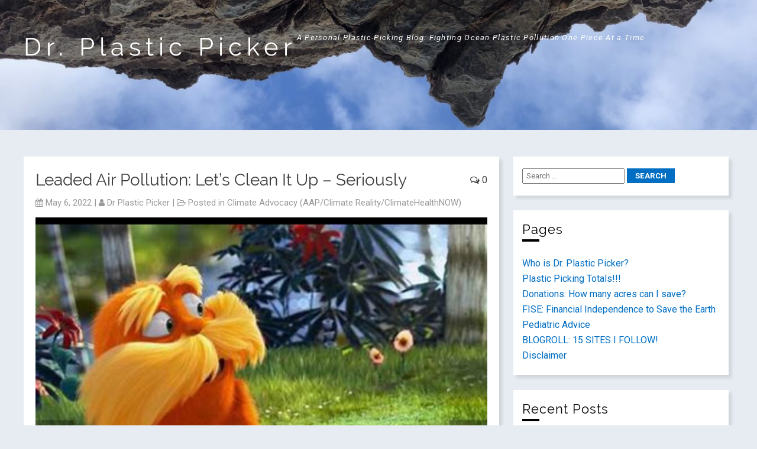

--- FILE ---
content_type: text/html; charset=UTF-8
request_url: https://drplasticpicker.com/leaded-air-pollution-lets-clean-it-up-seriously/
body_size: 19816
content:
<!DOCTYPE html>
<htmllang="en-US">

	
	<head>
		
		<meta charset="UTF-8">
		<meta name="viewport" content="width=device-width">
		
		<title>Leaded Air Pollution: Let&#8217;s Clean It Up &#8211; Seriously &#8211; Dr. Plastic Picker</title>
<meta name='robots' content='max-image-preview:large' />
<link rel='dns-prefetch' href='//fonts.googleapis.com' />
<link rel="alternate" type="application/rss+xml" title="Dr. Plastic Picker &raquo; Feed" href="https://drplasticpicker.com/feed/" />
<link rel="alternate" type="application/rss+xml" title="Dr. Plastic Picker &raquo; Comments Feed" href="https://drplasticpicker.com/comments/feed/" />
<link rel="alternate" type="text/calendar" title="Dr. Plastic Picker &raquo; iCal Feed" href="https://drplasticpicker.com/events/?ical=1" />
<link rel="alternate" type="application/rss+xml" title="Dr. Plastic Picker &raquo; Leaded Air Pollution: Let&#8217;s Clean It Up &#8211; Seriously Comments Feed" href="https://drplasticpicker.com/leaded-air-pollution-lets-clean-it-up-seriously/feed/" />
		<!-- This site uses the Google Analytics by MonsterInsights plugin v9.11.1 - Using Analytics tracking - https://www.monsterinsights.com/ -->
							<script src="//www.googletagmanager.com/gtag/js?id=G-E7TSG5E33N"  data-cfasync="false" data-wpfc-render="false" type="text/javascript" async></script>
			<script data-cfasync="false" data-wpfc-render="false" type="text/javascript">
				var mi_version = '9.11.1';
				var mi_track_user = true;
				var mi_no_track_reason = '';
								var MonsterInsightsDefaultLocations = {"page_location":"https:\/\/drplasticpicker.com\/leaded-air-pollution-lets-clean-it-up-seriously\/"};
								if ( typeof MonsterInsightsPrivacyGuardFilter === 'function' ) {
					var MonsterInsightsLocations = (typeof MonsterInsightsExcludeQuery === 'object') ? MonsterInsightsPrivacyGuardFilter( MonsterInsightsExcludeQuery ) : MonsterInsightsPrivacyGuardFilter( MonsterInsightsDefaultLocations );
				} else {
					var MonsterInsightsLocations = (typeof MonsterInsightsExcludeQuery === 'object') ? MonsterInsightsExcludeQuery : MonsterInsightsDefaultLocations;
				}

								var disableStrs = [
										'ga-disable-G-E7TSG5E33N',
									];

				/* Function to detect opted out users */
				function __gtagTrackerIsOptedOut() {
					for (var index = 0; index < disableStrs.length; index++) {
						if (document.cookie.indexOf(disableStrs[index] + '=true') > -1) {
							return true;
						}
					}

					return false;
				}

				/* Disable tracking if the opt-out cookie exists. */
				if (__gtagTrackerIsOptedOut()) {
					for (var index = 0; index < disableStrs.length; index++) {
						window[disableStrs[index]] = true;
					}
				}

				/* Opt-out function */
				function __gtagTrackerOptout() {
					for (var index = 0; index < disableStrs.length; index++) {
						document.cookie = disableStrs[index] + '=true; expires=Thu, 31 Dec 2099 23:59:59 UTC; path=/';
						window[disableStrs[index]] = true;
					}
				}

				if ('undefined' === typeof gaOptout) {
					function gaOptout() {
						__gtagTrackerOptout();
					}
				}
								window.dataLayer = window.dataLayer || [];

				window.MonsterInsightsDualTracker = {
					helpers: {},
					trackers: {},
				};
				if (mi_track_user) {
					function __gtagDataLayer() {
						dataLayer.push(arguments);
					}

					function __gtagTracker(type, name, parameters) {
						if (!parameters) {
							parameters = {};
						}

						if (parameters.send_to) {
							__gtagDataLayer.apply(null, arguments);
							return;
						}

						if (type === 'event') {
														parameters.send_to = monsterinsights_frontend.v4_id;
							var hookName = name;
							if (typeof parameters['event_category'] !== 'undefined') {
								hookName = parameters['event_category'] + ':' + name;
							}

							if (typeof MonsterInsightsDualTracker.trackers[hookName] !== 'undefined') {
								MonsterInsightsDualTracker.trackers[hookName](parameters);
							} else {
								__gtagDataLayer('event', name, parameters);
							}
							
						} else {
							__gtagDataLayer.apply(null, arguments);
						}
					}

					__gtagTracker('js', new Date());
					__gtagTracker('set', {
						'developer_id.dZGIzZG': true,
											});
					if ( MonsterInsightsLocations.page_location ) {
						__gtagTracker('set', MonsterInsightsLocations);
					}
										__gtagTracker('config', 'G-E7TSG5E33N', {"forceSSL":"true","link_attribution":"true"} );
										window.gtag = __gtagTracker;										(function () {
						/* https://developers.google.com/analytics/devguides/collection/analyticsjs/ */
						/* ga and __gaTracker compatibility shim. */
						var noopfn = function () {
							return null;
						};
						var newtracker = function () {
							return new Tracker();
						};
						var Tracker = function () {
							return null;
						};
						var p = Tracker.prototype;
						p.get = noopfn;
						p.set = noopfn;
						p.send = function () {
							var args = Array.prototype.slice.call(arguments);
							args.unshift('send');
							__gaTracker.apply(null, args);
						};
						var __gaTracker = function () {
							var len = arguments.length;
							if (len === 0) {
								return;
							}
							var f = arguments[len - 1];
							if (typeof f !== 'object' || f === null || typeof f.hitCallback !== 'function') {
								if ('send' === arguments[0]) {
									var hitConverted, hitObject = false, action;
									if ('event' === arguments[1]) {
										if ('undefined' !== typeof arguments[3]) {
											hitObject = {
												'eventAction': arguments[3],
												'eventCategory': arguments[2],
												'eventLabel': arguments[4],
												'value': arguments[5] ? arguments[5] : 1,
											}
										}
									}
									if ('pageview' === arguments[1]) {
										if ('undefined' !== typeof arguments[2]) {
											hitObject = {
												'eventAction': 'page_view',
												'page_path': arguments[2],
											}
										}
									}
									if (typeof arguments[2] === 'object') {
										hitObject = arguments[2];
									}
									if (typeof arguments[5] === 'object') {
										Object.assign(hitObject, arguments[5]);
									}
									if ('undefined' !== typeof arguments[1].hitType) {
										hitObject = arguments[1];
										if ('pageview' === hitObject.hitType) {
											hitObject.eventAction = 'page_view';
										}
									}
									if (hitObject) {
										action = 'timing' === arguments[1].hitType ? 'timing_complete' : hitObject.eventAction;
										hitConverted = mapArgs(hitObject);
										__gtagTracker('event', action, hitConverted);
									}
								}
								return;
							}

							function mapArgs(args) {
								var arg, hit = {};
								var gaMap = {
									'eventCategory': 'event_category',
									'eventAction': 'event_action',
									'eventLabel': 'event_label',
									'eventValue': 'event_value',
									'nonInteraction': 'non_interaction',
									'timingCategory': 'event_category',
									'timingVar': 'name',
									'timingValue': 'value',
									'timingLabel': 'event_label',
									'page': 'page_path',
									'location': 'page_location',
									'title': 'page_title',
									'referrer' : 'page_referrer',
								};
								for (arg in args) {
																		if (!(!args.hasOwnProperty(arg) || !gaMap.hasOwnProperty(arg))) {
										hit[gaMap[arg]] = args[arg];
									} else {
										hit[arg] = args[arg];
									}
								}
								return hit;
							}

							try {
								f.hitCallback();
							} catch (ex) {
							}
						};
						__gaTracker.create = newtracker;
						__gaTracker.getByName = newtracker;
						__gaTracker.getAll = function () {
							return [];
						};
						__gaTracker.remove = noopfn;
						__gaTracker.loaded = true;
						window['__gaTracker'] = __gaTracker;
					})();
									} else {
										console.log("");
					(function () {
						function __gtagTracker() {
							return null;
						}

						window['__gtagTracker'] = __gtagTracker;
						window['gtag'] = __gtagTracker;
					})();
									}
			</script>
							<!-- / Google Analytics by MonsterInsights -->
		<script type="text/javascript">
window._wpemojiSettings = {"baseUrl":"https:\/\/s.w.org\/images\/core\/emoji\/14.0.0\/72x72\/","ext":".png","svgUrl":"https:\/\/s.w.org\/images\/core\/emoji\/14.0.0\/svg\/","svgExt":".svg","source":{"concatemoji":"https:\/\/drplasticpicker.com\/wp-includes\/js\/wp-emoji-release.min.js?ver=6.1.9"}};
/*! This file is auto-generated */
!function(e,a,t){var n,r,o,i=a.createElement("canvas"),p=i.getContext&&i.getContext("2d");function s(e,t){var a=String.fromCharCode,e=(p.clearRect(0,0,i.width,i.height),p.fillText(a.apply(this,e),0,0),i.toDataURL());return p.clearRect(0,0,i.width,i.height),p.fillText(a.apply(this,t),0,0),e===i.toDataURL()}function c(e){var t=a.createElement("script");t.src=e,t.defer=t.type="text/javascript",a.getElementsByTagName("head")[0].appendChild(t)}for(o=Array("flag","emoji"),t.supports={everything:!0,everythingExceptFlag:!0},r=0;r<o.length;r++)t.supports[o[r]]=function(e){if(p&&p.fillText)switch(p.textBaseline="top",p.font="600 32px Arial",e){case"flag":return s([127987,65039,8205,9895,65039],[127987,65039,8203,9895,65039])?!1:!s([55356,56826,55356,56819],[55356,56826,8203,55356,56819])&&!s([55356,57332,56128,56423,56128,56418,56128,56421,56128,56430,56128,56423,56128,56447],[55356,57332,8203,56128,56423,8203,56128,56418,8203,56128,56421,8203,56128,56430,8203,56128,56423,8203,56128,56447]);case"emoji":return!s([129777,127995,8205,129778,127999],[129777,127995,8203,129778,127999])}return!1}(o[r]),t.supports.everything=t.supports.everything&&t.supports[o[r]],"flag"!==o[r]&&(t.supports.everythingExceptFlag=t.supports.everythingExceptFlag&&t.supports[o[r]]);t.supports.everythingExceptFlag=t.supports.everythingExceptFlag&&!t.supports.flag,t.DOMReady=!1,t.readyCallback=function(){t.DOMReady=!0},t.supports.everything||(n=function(){t.readyCallback()},a.addEventListener?(a.addEventListener("DOMContentLoaded",n,!1),e.addEventListener("load",n,!1)):(e.attachEvent("onload",n),a.attachEvent("onreadystatechange",function(){"complete"===a.readyState&&t.readyCallback()})),(e=t.source||{}).concatemoji?c(e.concatemoji):e.wpemoji&&e.twemoji&&(c(e.twemoji),c(e.wpemoji)))}(window,document,window._wpemojiSettings);
</script>
<style type="text/css">
img.wp-smiley,
img.emoji {
	display: inline !important;
	border: none !important;
	box-shadow: none !important;
	height: 1em !important;
	width: 1em !important;
	margin: 0 0.07em !important;
	vertical-align: -0.1em !important;
	background: none !important;
	padding: 0 !important;
}
</style>
	<link rel='stylesheet' id='wp-block-library-css' href='https://drplasticpicker.com/wp-includes/css/dist/block-library/style.min.css?ver=6.1.9' type='text/css' media='all' />
<link rel='stylesheet' id='classic-theme-styles-css' href='https://drplasticpicker.com/wp-includes/css/classic-themes.min.css?ver=1' type='text/css' media='all' />
<style id='global-styles-inline-css' type='text/css'>
body{--wp--preset--color--black: #000000;--wp--preset--color--cyan-bluish-gray: #abb8c3;--wp--preset--color--white: #ffffff;--wp--preset--color--pale-pink: #f78da7;--wp--preset--color--vivid-red: #cf2e2e;--wp--preset--color--luminous-vivid-orange: #ff6900;--wp--preset--color--luminous-vivid-amber: #fcb900;--wp--preset--color--light-green-cyan: #7bdcb5;--wp--preset--color--vivid-green-cyan: #00d084;--wp--preset--color--pale-cyan-blue: #8ed1fc;--wp--preset--color--vivid-cyan-blue: #0693e3;--wp--preset--color--vivid-purple: #9b51e0;--wp--preset--gradient--vivid-cyan-blue-to-vivid-purple: linear-gradient(135deg,rgba(6,147,227,1) 0%,rgb(155,81,224) 100%);--wp--preset--gradient--light-green-cyan-to-vivid-green-cyan: linear-gradient(135deg,rgb(122,220,180) 0%,rgb(0,208,130) 100%);--wp--preset--gradient--luminous-vivid-amber-to-luminous-vivid-orange: linear-gradient(135deg,rgba(252,185,0,1) 0%,rgba(255,105,0,1) 100%);--wp--preset--gradient--luminous-vivid-orange-to-vivid-red: linear-gradient(135deg,rgba(255,105,0,1) 0%,rgb(207,46,46) 100%);--wp--preset--gradient--very-light-gray-to-cyan-bluish-gray: linear-gradient(135deg,rgb(238,238,238) 0%,rgb(169,184,195) 100%);--wp--preset--gradient--cool-to-warm-spectrum: linear-gradient(135deg,rgb(74,234,220) 0%,rgb(151,120,209) 20%,rgb(207,42,186) 40%,rgb(238,44,130) 60%,rgb(251,105,98) 80%,rgb(254,248,76) 100%);--wp--preset--gradient--blush-light-purple: linear-gradient(135deg,rgb(255,206,236) 0%,rgb(152,150,240) 100%);--wp--preset--gradient--blush-bordeaux: linear-gradient(135deg,rgb(254,205,165) 0%,rgb(254,45,45) 50%,rgb(107,0,62) 100%);--wp--preset--gradient--luminous-dusk: linear-gradient(135deg,rgb(255,203,112) 0%,rgb(199,81,192) 50%,rgb(65,88,208) 100%);--wp--preset--gradient--pale-ocean: linear-gradient(135deg,rgb(255,245,203) 0%,rgb(182,227,212) 50%,rgb(51,167,181) 100%);--wp--preset--gradient--electric-grass: linear-gradient(135deg,rgb(202,248,128) 0%,rgb(113,206,126) 100%);--wp--preset--gradient--midnight: linear-gradient(135deg,rgb(2,3,129) 0%,rgb(40,116,252) 100%);--wp--preset--duotone--dark-grayscale: url('#wp-duotone-dark-grayscale');--wp--preset--duotone--grayscale: url('#wp-duotone-grayscale');--wp--preset--duotone--purple-yellow: url('#wp-duotone-purple-yellow');--wp--preset--duotone--blue-red: url('#wp-duotone-blue-red');--wp--preset--duotone--midnight: url('#wp-duotone-midnight');--wp--preset--duotone--magenta-yellow: url('#wp-duotone-magenta-yellow');--wp--preset--duotone--purple-green: url('#wp-duotone-purple-green');--wp--preset--duotone--blue-orange: url('#wp-duotone-blue-orange');--wp--preset--font-size--small: 13px;--wp--preset--font-size--medium: 20px;--wp--preset--font-size--large: 36px;--wp--preset--font-size--x-large: 42px;--wp--preset--spacing--20: 0.44rem;--wp--preset--spacing--30: 0.67rem;--wp--preset--spacing--40: 1rem;--wp--preset--spacing--50: 1.5rem;--wp--preset--spacing--60: 2.25rem;--wp--preset--spacing--70: 3.38rem;--wp--preset--spacing--80: 5.06rem;}:where(.is-layout-flex){gap: 0.5em;}body .is-layout-flow > .alignleft{float: left;margin-inline-start: 0;margin-inline-end: 2em;}body .is-layout-flow > .alignright{float: right;margin-inline-start: 2em;margin-inline-end: 0;}body .is-layout-flow > .aligncenter{margin-left: auto !important;margin-right: auto !important;}body .is-layout-constrained > .alignleft{float: left;margin-inline-start: 0;margin-inline-end: 2em;}body .is-layout-constrained > .alignright{float: right;margin-inline-start: 2em;margin-inline-end: 0;}body .is-layout-constrained > .aligncenter{margin-left: auto !important;margin-right: auto !important;}body .is-layout-constrained > :where(:not(.alignleft):not(.alignright):not(.alignfull)){max-width: var(--wp--style--global--content-size);margin-left: auto !important;margin-right: auto !important;}body .is-layout-constrained > .alignwide{max-width: var(--wp--style--global--wide-size);}body .is-layout-flex{display: flex;}body .is-layout-flex{flex-wrap: wrap;align-items: center;}body .is-layout-flex > *{margin: 0;}:where(.wp-block-columns.is-layout-flex){gap: 2em;}.has-black-color{color: var(--wp--preset--color--black) !important;}.has-cyan-bluish-gray-color{color: var(--wp--preset--color--cyan-bluish-gray) !important;}.has-white-color{color: var(--wp--preset--color--white) !important;}.has-pale-pink-color{color: var(--wp--preset--color--pale-pink) !important;}.has-vivid-red-color{color: var(--wp--preset--color--vivid-red) !important;}.has-luminous-vivid-orange-color{color: var(--wp--preset--color--luminous-vivid-orange) !important;}.has-luminous-vivid-amber-color{color: var(--wp--preset--color--luminous-vivid-amber) !important;}.has-light-green-cyan-color{color: var(--wp--preset--color--light-green-cyan) !important;}.has-vivid-green-cyan-color{color: var(--wp--preset--color--vivid-green-cyan) !important;}.has-pale-cyan-blue-color{color: var(--wp--preset--color--pale-cyan-blue) !important;}.has-vivid-cyan-blue-color{color: var(--wp--preset--color--vivid-cyan-blue) !important;}.has-vivid-purple-color{color: var(--wp--preset--color--vivid-purple) !important;}.has-black-background-color{background-color: var(--wp--preset--color--black) !important;}.has-cyan-bluish-gray-background-color{background-color: var(--wp--preset--color--cyan-bluish-gray) !important;}.has-white-background-color{background-color: var(--wp--preset--color--white) !important;}.has-pale-pink-background-color{background-color: var(--wp--preset--color--pale-pink) !important;}.has-vivid-red-background-color{background-color: var(--wp--preset--color--vivid-red) !important;}.has-luminous-vivid-orange-background-color{background-color: var(--wp--preset--color--luminous-vivid-orange) !important;}.has-luminous-vivid-amber-background-color{background-color: var(--wp--preset--color--luminous-vivid-amber) !important;}.has-light-green-cyan-background-color{background-color: var(--wp--preset--color--light-green-cyan) !important;}.has-vivid-green-cyan-background-color{background-color: var(--wp--preset--color--vivid-green-cyan) !important;}.has-pale-cyan-blue-background-color{background-color: var(--wp--preset--color--pale-cyan-blue) !important;}.has-vivid-cyan-blue-background-color{background-color: var(--wp--preset--color--vivid-cyan-blue) !important;}.has-vivid-purple-background-color{background-color: var(--wp--preset--color--vivid-purple) !important;}.has-black-border-color{border-color: var(--wp--preset--color--black) !important;}.has-cyan-bluish-gray-border-color{border-color: var(--wp--preset--color--cyan-bluish-gray) !important;}.has-white-border-color{border-color: var(--wp--preset--color--white) !important;}.has-pale-pink-border-color{border-color: var(--wp--preset--color--pale-pink) !important;}.has-vivid-red-border-color{border-color: var(--wp--preset--color--vivid-red) !important;}.has-luminous-vivid-orange-border-color{border-color: var(--wp--preset--color--luminous-vivid-orange) !important;}.has-luminous-vivid-amber-border-color{border-color: var(--wp--preset--color--luminous-vivid-amber) !important;}.has-light-green-cyan-border-color{border-color: var(--wp--preset--color--light-green-cyan) !important;}.has-vivid-green-cyan-border-color{border-color: var(--wp--preset--color--vivid-green-cyan) !important;}.has-pale-cyan-blue-border-color{border-color: var(--wp--preset--color--pale-cyan-blue) !important;}.has-vivid-cyan-blue-border-color{border-color: var(--wp--preset--color--vivid-cyan-blue) !important;}.has-vivid-purple-border-color{border-color: var(--wp--preset--color--vivid-purple) !important;}.has-vivid-cyan-blue-to-vivid-purple-gradient-background{background: var(--wp--preset--gradient--vivid-cyan-blue-to-vivid-purple) !important;}.has-light-green-cyan-to-vivid-green-cyan-gradient-background{background: var(--wp--preset--gradient--light-green-cyan-to-vivid-green-cyan) !important;}.has-luminous-vivid-amber-to-luminous-vivid-orange-gradient-background{background: var(--wp--preset--gradient--luminous-vivid-amber-to-luminous-vivid-orange) !important;}.has-luminous-vivid-orange-to-vivid-red-gradient-background{background: var(--wp--preset--gradient--luminous-vivid-orange-to-vivid-red) !important;}.has-very-light-gray-to-cyan-bluish-gray-gradient-background{background: var(--wp--preset--gradient--very-light-gray-to-cyan-bluish-gray) !important;}.has-cool-to-warm-spectrum-gradient-background{background: var(--wp--preset--gradient--cool-to-warm-spectrum) !important;}.has-blush-light-purple-gradient-background{background: var(--wp--preset--gradient--blush-light-purple) !important;}.has-blush-bordeaux-gradient-background{background: var(--wp--preset--gradient--blush-bordeaux) !important;}.has-luminous-dusk-gradient-background{background: var(--wp--preset--gradient--luminous-dusk) !important;}.has-pale-ocean-gradient-background{background: var(--wp--preset--gradient--pale-ocean) !important;}.has-electric-grass-gradient-background{background: var(--wp--preset--gradient--electric-grass) !important;}.has-midnight-gradient-background{background: var(--wp--preset--gradient--midnight) !important;}.has-small-font-size{font-size: var(--wp--preset--font-size--small) !important;}.has-medium-font-size{font-size: var(--wp--preset--font-size--medium) !important;}.has-large-font-size{font-size: var(--wp--preset--font-size--large) !important;}.has-x-large-font-size{font-size: var(--wp--preset--font-size--x-large) !important;}
.wp-block-navigation a:where(:not(.wp-element-button)){color: inherit;}
:where(.wp-block-columns.is-layout-flex){gap: 2em;}
.wp-block-pullquote{font-size: 1.5em;line-height: 1.6;}
</style>
<link rel='stylesheet' id='SFSImainCss-css' href='https://drplasticpicker.com/wp-content/plugins/ultimate-social-media-icons/css/sfsi-style.css?ver=2.9.6' type='text/css' media='all' />
<link rel='stylesheet' id='frindle-style-css' href='https://drplasticpicker.com/wp-content/themes/frindle/style.css?ver=6.1.9' type='text/css' media='all' />
<link rel='stylesheet' id='font-awesome-css' href='https://drplasticpicker.com/wp-content/themes/frindle/inc/css/font-awesome.css?ver=6.1.9' type='text/css' media='all' />
<link rel='stylesheet' id='flexslider-css' href='https://drplasticpicker.com/wp-content/themes/frindle/inc/css/flexslider.css?ver=6.1.9' type='text/css' media='all' />
<link rel='stylesheet' id='frindle-fonts-css' href='//fonts.googleapis.com/css?family=Roboto%3A400%2C400i%2C700%2C700i&#038;ver=6.1.9' type='text/css' media='all' />
<link rel='stylesheet' id='jquery-lazyloadxt-spinner-css-css' href='//drplasticpicker.com/wp-content/plugins/a3-lazy-load/assets/css/jquery.lazyloadxt.spinner.css?ver=6.1.9' type='text/css' media='all' />
<script type='text/javascript' src='https://drplasticpicker.com/wp-content/plugins/google-analytics-for-wordpress/assets/js/frontend-gtag.min.js?ver=9.11.1' id='monsterinsights-frontend-script-js'></script>
<script data-cfasync="false" data-wpfc-render="false" type="text/javascript" id='monsterinsights-frontend-script-js-extra'>/* <![CDATA[ */
var monsterinsights_frontend = {"js_events_tracking":"true","download_extensions":"doc,pdf,ppt,zip,xls,docx,pptx,xlsx","inbound_paths":"[{\"path\":\"\\\/go\\\/\",\"label\":\"affiliate\"},{\"path\":\"\\\/recommend\\\/\",\"label\":\"affiliate\"}]","home_url":"https:\/\/drplasticpicker.com","hash_tracking":"false","v4_id":"G-E7TSG5E33N"};/* ]]> */
</script>
<script type='text/javascript' src='https://drplasticpicker.com/wp-content/plugins/1and1-wordpress-assistant/js/cookies.js?ver=6.1.9' id='1and1-wp-cookies-js'></script>
<script type='text/javascript' src='https://drplasticpicker.com/wp-includes/js/jquery/jquery.min.js?ver=3.6.1' id='jquery-core-js'></script>
<script type='text/javascript' src='https://drplasticpicker.com/wp-includes/js/jquery/jquery-migrate.min.js?ver=3.3.2' id='jquery-migrate-js'></script>
<link rel="https://api.w.org/" href="https://drplasticpicker.com/wp-json/" /><link rel="alternate" type="application/json" href="https://drplasticpicker.com/wp-json/wp/v2/posts/11474" /><link rel="wlwmanifest" type="application/wlwmanifest+xml" href="https://drplasticpicker.com/wp-includes/wlwmanifest.xml" />
<meta name="generator" content="WordPress 6.1.9" />
<link rel="canonical" href="https://drplasticpicker.com/leaded-air-pollution-lets-clean-it-up-seriously/" />
<link rel='shortlink' href='https://drplasticpicker.com/?p=11474' />
<link rel="alternate" type="application/json+oembed" href="https://drplasticpicker.com/wp-json/oembed/1.0/embed?url=https%3A%2F%2Fdrplasticpicker.com%2Fleaded-air-pollution-lets-clean-it-up-seriously%2F" />
<link rel="alternate" type="text/xml+oembed" href="https://drplasticpicker.com/wp-json/oembed/1.0/embed?url=https%3A%2F%2Fdrplasticpicker.com%2Fleaded-air-pollution-lets-clean-it-up-seriously%2F&#038;format=xml" />

			<!-- Global site tag (gtag.js) - Google Analytics -->
			<script async src="https://www.googletagmanager.com/gtag/js?id=UA-151333947-1"></script>
			<script>
				window.dataLayer = window.dataLayer || [];
				function gtag(){dataLayer.push(arguments);}
				gtag('js', new Date());
				gtag( 'config', 'UA-151333947-1' );
			</script>

			        <style type="text/css" id="pf-main-css">
            
				@media screen {
					.printfriendly {
						z-index: 1000; position: relative
					}
					.printfriendly a, .printfriendly a:link, .printfriendly a:visited, .printfriendly a:hover, .printfriendly a:active {
						font-weight: 600;
						cursor: pointer;
						text-decoration: none;
						border: none;
						-webkit-box-shadow: none;
						-moz-box-shadow: none;
						box-shadow: none;
						outline:none;
						font-size: 14px !important;
						color: #3AAA11 !important;
					}
					.printfriendly.pf-alignleft {
						float: left;
					}
					.printfriendly.pf-alignright {
						float: right;
					}
					.printfriendly.pf-aligncenter {
						justify-content: center;
						display: flex; align-items: center;
					}
				}

				.pf-button-img {
					border: none;
					-webkit-box-shadow: none;
					-moz-box-shadow: none;
					box-shadow: none;
					padding: 0;
					margin: 0;
					display: inline;
					vertical-align: middle;
				}

				img.pf-button-img + .pf-button-text {
					margin-left: 6px;
				}

				@media print {
					.printfriendly {
						display: none;
					}
				}
				        </style>

            
        <style type="text/css" id="pf-excerpt-styles">
          .pf-button.pf-button-excerpt {
              display: none;
           }
        </style>

            <meta name="follow.[base64]" content="MHmFhljaEZt3SlZt65Nj"/><meta name="tec-api-version" content="v1"><meta name="tec-api-origin" content="https://drplasticpicker.com"><link rel="alternate" href="https://drplasticpicker.com/wp-json/tribe/events/v1/" />	<style type="text/css">


	.site-title h2 a{
		color: ;
	}

		a:link,
		a:visited,
		.quote-author,
		blockquote :before, 
		h2.widget-title{
			color: ;
		}
		
	
		.site-header nav ul li.current-menu-item a:link,
		.site-header nav ul li.current-menu-item a:visited,
		.site-header nav ul li.current-page-ancestor a:link,
		.site-header nav ul li.current-page-ancestor a:visited,
		.scroll-to-top:hover,
		#wp-calendar caption, .widget_calendar caption {
			background-color: ;
			
		}
		.site-nav, .menu-trigger, .site-nav ul ul a, .sub-menu ul li {
			background-color : ;
		}
		.site-header {
			background-color : ;
		}
		
		.footer-widgets {
				background-color: ;
		}
		div.header-search #searchsubmit, #submit,#searchsubmit, .comment-reply-link, .pushbutton-wide, .more-link {
			background-color: ;
		}
		div.header-search #searchsubmit:hover, #submit:hover, #searchsubmit:hover, .comment-reply-link:hover, .pushbutton-wide:hover, .more-link:hover{
			background-color: ;
		}
		
		.site-footer nav {
			background-color : ;
		}
		
		.copycon {
			background-color : ;
		}
		
		.footer-widgets, .footer-widget a {
			color:  ;
		}
		
		.comment .comment-body {
			background-color: ;
		}

		.post-audio {
			background-color: ;
		}

		article.post-link {
			background-color: ;
		}

		article.post-gallery {
			background-color: !important;
		}

		article.post-status {
			background-color: ;
		}

		article.post-aside {
			background-color: ;
		} 

		
	</style>

	
	<style type="text/css">
.logo img { max-width: px!important; width:px; }
</style>
<style type="text/css">.broken_link, a.broken_link {
	text-decoration: line-through;
}</style>		
		
	</head>
<body class="post-template-default single single-post postid-11474 single-format-standard sfsi_actvite_theme_default tribe-no-js">
	<div class="container" id="container">
				
				<!-- site-header -->
				
				<div class="site-header group pad"  style="background-image: url(https://drplasticpicker.com/wp-content/uploads/2020/03/cropped-1D434BB3-D436-4877-8967-A4225ADC1D86-1.jpeg);"  >
				
				
				<div class="site-branding logo">
					
					
						<div class="site-title">
						<h2>
							<a href="https://drplasticpicker.com/">Dr. Plastic Picker</a>
						</h2>
						<div id="tagline">A Personal Plastic-Picking Blog: Fighting Ocean Plastic Pollution One Piece At a Time </div>
						</div>
					
						
					
				</div><!-- .site-branding -->



 							<div id="header-ads">
																</div>

							
							
							
				</div>
				
				<!-- /site-header -->
				
				
				
				<span class="menu-trigger" id="menu-trigger"> <i class="fa fa-bars" style="font-size:20px"></i>&nbsp; </span>
				
				
				
				<!-- header-menu -->
				<div class="main-nav site-nav">
				
																
			</div>
				<!-- /header-menu -->
			

<!-- site content -->

<div class="site-content clearfix">
	<!-- main-column -->
<div class="main-container">
	<div class="main-column">

	
	<article class="post-11474 post type-post status-publish format-standard hentry category-action tag-dr-plastic-picker tag-leaded-avgas tag-leaded-aviation-fuel tag-montgomery-gibbs-executive-airport tag-riley-gilbertson">
		<div class="comment-count"><a href="https://drplasticpicker.com/leaded-air-pollution-lets-clean-it-up-seriously/#respond"><i class="fa fa-comments-o"></i> 0</a>	</div>
	<div class="heading">
		<h2>

						
			Leaded Air Pollution: Let&#8217;s Clean It Up &#8211; Seriously		</h2>
	</div>

<p class="post-info"><div class="post-date"><i class="fa fa-calendar" style="font-size:14px"></i> May 6, 2022 </div>


	 <div class="post-author"> <span class="diff">| </span><i class="fa fa-user" style="font-size:14px"></i> <a href="https://drplasticpicker.com/author/3403cyborgbunnyfrogrobot/">Dr Plastic Picker</a></div>

	 <div class="post-cat"> <span class="diff">| </span>
	<i class="fa fa-folder-open-o" style="font-size:14px"></i> Posted in			<a href=" https://drplasticpicker.com/category/action/">Climate Advocacy (AAP/Climate Reality/ClimateHealthNOW)</a>			</div>		 
			
	</p>	



	
	
	<div class="single-content-area">
							


								<div class="pf-content">
<figure class="wp-block-image size-large"><img decoding="async" width="819" height="1024" src="//drplasticpicker.com/wp-content/plugins/a3-lazy-load/assets/images/lazy_placeholder.gif" data-lazy-type="image" data-src="https://drplasticpicker.com/wp-content/uploads/2022/05/B3FF7A88-D616-4BD6-86EA-F0A9960430AD-819x1024.jpeg" alt="" class="lazy lazy-hidden wp-image-11473" srcset="" data-srcset="https://drplasticpicker.com/wp-content/uploads/2022/05/B3FF7A88-D616-4BD6-86EA-F0A9960430AD-819x1024.jpeg 819w, https://drplasticpicker.com/wp-content/uploads/2022/05/B3FF7A88-D616-4BD6-86EA-F0A9960430AD-240x300.jpeg 240w, https://drplasticpicker.com/wp-content/uploads/2022/05/B3FF7A88-D616-4BD6-86EA-F0A9960430AD-768x960.jpeg 768w, https://drplasticpicker.com/wp-content/uploads/2022/05/B3FF7A88-D616-4BD6-86EA-F0A9960430AD-1229x1536.jpeg 1229w, https://drplasticpicker.com/wp-content/uploads/2022/05/B3FF7A88-D616-4BD6-86EA-F0A9960430AD.jpeg 1440w" sizes="(max-width: 819px) 100vw, 819px" /><noscript><img decoding="async" width="819" height="1024" src="https://drplasticpicker.com/wp-content/uploads/2022/05/B3FF7A88-D616-4BD6-86EA-F0A9960430AD-819x1024.jpeg" alt="" class="wp-image-11473" srcset="https://drplasticpicker.com/wp-content/uploads/2022/05/B3FF7A88-D616-4BD6-86EA-F0A9960430AD-819x1024.jpeg 819w, https://drplasticpicker.com/wp-content/uploads/2022/05/B3FF7A88-D616-4BD6-86EA-F0A9960430AD-240x300.jpeg 240w, https://drplasticpicker.com/wp-content/uploads/2022/05/B3FF7A88-D616-4BD6-86EA-F0A9960430AD-768x960.jpeg 768w, https://drplasticpicker.com/wp-content/uploads/2022/05/B3FF7A88-D616-4BD6-86EA-F0A9960430AD-1229x1536.jpeg 1229w, https://drplasticpicker.com/wp-content/uploads/2022/05/B3FF7A88-D616-4BD6-86EA-F0A9960430AD.jpeg 1440w" sizes="(max-width: 819px) 100vw, 819px" /></noscript><figcaption>How I&#8217;m feeling these days.  The Lorax. </figcaption></figure>



<p>May 6, 2022</p>



<p>by Dr. Plastic Picker</p>



<p></p>



<p>It was a frustrating three hours on the virtual queue again yesterday to give public comment at the San Diego City Council budget meeting.  Riley Gilbertson, one of our premedical advocacy interns, and I have been working on this leaded aviation fuel project for the last seven months.  This is when we first heard about it from the Montgomery Gibbs Environmental Coalition. <a href="https://www.mgecsd.org/index.html" class="broken_link">https://www.mgecsd.org/index.html</a>  </p>


<p><span id="more-11474"></span></p>


<p>It&#8217;s a relatively simple problem. 1.4 metric tons of toxic lead is rained down on the clairemont area that surrounds the small private airport Montgomery Gibbs Executive Airport.  Lead is a long known pediatric neurotoxin, and leads to population shifts in IQ and also a contributing factor to developmental delay namely ADHD and autism.  At this specific airport, there is only leaded fuel available. An unleaded fuel tank would cost 200K.  Many planes that use leaded fuel can be retrofitted to use unleaded, and it doesn&#8217;t cost that much. ADHD, autism, developmental delay and all the health effects of toxic lead costs millions of dollars and much more than 200K or the amount to retool an airplane.  Anyway, everyone agrees this should happen but the political will and the urgency to get this done has not been there.  That is until we heard about it, and I deployed a premedical intern onto the job.</p>



<p>Anyway, it&#8217;s been a super interesting project but I&#8217;m kind of feel it&#8217;s time for the city council to finish this and get the budget allocation confirmed.  The Montgomery Gibbs Environmental Coalition has really been leading us, and I show up (usually with Riley) when I can to testify.  It&#8217;s been Clairemont Town Council meeting, three city council meetings, San Diego Union Tribune op-ed, presentation at UCSD School of Medicine Health Equity Cluster, presentation at Pediatric Academic Societies, and then a presentation at WHO Inches conference.  But yesterday was frustrating but hopefully the joint testimony was enough to remind.  I was supposed to pick up my daughter at school, and the meeting virtually was running late &#8211; and right when I was heading home &#8211; I knew it would be my time to testify. But I had to pull over onto a small little cul-de-sac, ask my 14-year-old to &#8220;Raise Your Hand&#8221; when it was time and be patient with me as I tried to do this for San Diego&#8217;s children.  I get that the politicians are doing their job. I get that things take time.  I especially appreciate this District 7 city councilperson Raul Campillo who has been our champion on this matter. Oh, here&#8217;s a shot of our presentation we&#8217;ve been giving. </p>



<figure class="wp-block-image size-large"><img decoding="async" loading="lazy" width="821" height="1024" src="//drplasticpicker.com/wp-content/plugins/a3-lazy-load/assets/images/lazy_placeholder.gif" data-lazy-type="image" data-src="https://drplasticpicker.com/wp-content/uploads/2022/05/720180B7-66B2-4ACD-95F6-211870EB9EF3-821x1024.jpeg" alt="" class="lazy lazy-hidden wp-image-11472" srcset="" data-srcset="https://drplasticpicker.com/wp-content/uploads/2022/05/720180B7-66B2-4ACD-95F6-211870EB9EF3-821x1024.jpeg 821w, https://drplasticpicker.com/wp-content/uploads/2022/05/720180B7-66B2-4ACD-95F6-211870EB9EF3-241x300.jpeg 241w, https://drplasticpicker.com/wp-content/uploads/2022/05/720180B7-66B2-4ACD-95F6-211870EB9EF3-768x957.jpeg 768w, https://drplasticpicker.com/wp-content/uploads/2022/05/720180B7-66B2-4ACD-95F6-211870EB9EF3-1232x1536.jpeg 1232w, https://drplasticpicker.com/wp-content/uploads/2022/05/720180B7-66B2-4ACD-95F6-211870EB9EF3.jpeg 1440w" sizes="(max-width: 821px) 100vw, 821px" /><noscript><img decoding="async" loading="lazy" width="821" height="1024" src="https://drplasticpicker.com/wp-content/uploads/2022/05/720180B7-66B2-4ACD-95F6-211870EB9EF3-821x1024.jpeg" alt="" class="wp-image-11472" srcset="https://drplasticpicker.com/wp-content/uploads/2022/05/720180B7-66B2-4ACD-95F6-211870EB9EF3-821x1024.jpeg 821w, https://drplasticpicker.com/wp-content/uploads/2022/05/720180B7-66B2-4ACD-95F6-211870EB9EF3-241x300.jpeg 241w, https://drplasticpicker.com/wp-content/uploads/2022/05/720180B7-66B2-4ACD-95F6-211870EB9EF3-768x957.jpeg 768w, https://drplasticpicker.com/wp-content/uploads/2022/05/720180B7-66B2-4ACD-95F6-211870EB9EF3-1232x1536.jpeg 1232w, https://drplasticpicker.com/wp-content/uploads/2022/05/720180B7-66B2-4ACD-95F6-211870EB9EF3.jpeg 1440w" sizes="(max-width: 821px) 100vw, 821px" /></noscript><figcaption>The power of a power point.</figcaption></figure>



<p>But I can still be frustrated. This is a simple matter that should have been resolved a decade ago. It hopefully will be now, and I&#8217;ve probably spent at least $5,000 of my own time (I know the worth of my time) helping Riley and myself prepping for these projects and 8 presentations.  The time has been well worth it, but yesterday was just frustrating because I think they are tired of hearing from me. But I&#8217;m tired of having to say the same thing. But when good people are tired of something, usually things get done because we all want to move on to other things.  And that&#8217;s what I told them yesterday. That I&#8217;d keep on showing up next year if this is not done, and it&#8217;s been seven months and us pushing this topic and amplifying the health effects of lead pollution on toddlers (and I emphasized toddlers yesterday) and really we wanted to move onto other environmental health topics. </p>



<p>But at least it happened during just an afternoon that I had to do pick up and not during her birthday.  We were able to celebrate her birthday is peace.  Gosh darn it, I want this project done so bad. We are almost there.  At least I have good friends on the Montgomery Gibbs Environmental Coalition know. I&#8217;ve testified with them plenty of times.  </p>



<p>I also need help restore our local wetlands and at the california state level, help ban flavors from vaping products. Giving myself credit on this blog, and reflecting that I&#8217;m enough today. I&#8217;m enough. You are enough. We are enough.  We showed up! And I showed up eight times and spent $5000 of my own time/money trying to address toxic lead pollution! Cleaning the beach of plastic and the sky of lead!!!! Dr. Plastic Picker, your local litter-picking pediatrician!</p>



<figure class="wp-block-image size-large"><img decoding="async" loading="lazy" width="768" height="1024" src="//drplasticpicker.com/wp-content/plugins/a3-lazy-load/assets/images/lazy_placeholder.gif" data-lazy-type="image" data-src="https://drplasticpicker.com/wp-content/uploads/2022/05/0DCD082F-2156-4848-8DB3-802BFB86060F-768x1024.jpeg" alt="" class="lazy lazy-hidden wp-image-11471" srcset="" data-srcset="https://drplasticpicker.com/wp-content/uploads/2022/05/0DCD082F-2156-4848-8DB3-802BFB86060F-768x1024.jpeg 768w, https://drplasticpicker.com/wp-content/uploads/2022/05/0DCD082F-2156-4848-8DB3-802BFB86060F-225x300.jpeg 225w, https://drplasticpicker.com/wp-content/uploads/2022/05/0DCD082F-2156-4848-8DB3-802BFB86060F-1152x1536.jpeg 1152w, https://drplasticpicker.com/wp-content/uploads/2022/05/0DCD082F-2156-4848-8DB3-802BFB86060F-1536x2048.jpeg 1536w, https://drplasticpicker.com/wp-content/uploads/2022/05/0DCD082F-2156-4848-8DB3-802BFB86060F-scaled.jpeg 1920w" sizes="(max-width: 768px) 100vw, 768px" /><noscript><img decoding="async" loading="lazy" width="768" height="1024" src="https://drplasticpicker.com/wp-content/uploads/2022/05/0DCD082F-2156-4848-8DB3-802BFB86060F-768x1024.jpeg" alt="" class="wp-image-11471" srcset="https://drplasticpicker.com/wp-content/uploads/2022/05/0DCD082F-2156-4848-8DB3-802BFB86060F-768x1024.jpeg 768w, https://drplasticpicker.com/wp-content/uploads/2022/05/0DCD082F-2156-4848-8DB3-802BFB86060F-225x300.jpeg 225w, https://drplasticpicker.com/wp-content/uploads/2022/05/0DCD082F-2156-4848-8DB3-802BFB86060F-1152x1536.jpeg 1152w, https://drplasticpicker.com/wp-content/uploads/2022/05/0DCD082F-2156-4848-8DB3-802BFB86060F-1536x2048.jpeg 1536w, https://drplasticpicker.com/wp-content/uploads/2022/05/0DCD082F-2156-4848-8DB3-802BFB86060F-scaled.jpeg 1920w" sizes="(max-width: 768px) 100vw, 768px" /></noscript><figcaption>My baby turned 14, while her mother was advocating for unleaded air. </figcaption></figure>
<div class="printfriendly pf-button pf-button-content pf-alignleft">
                    <a href="#" rel="nofollow" onclick="window.print(); return false;" title="Printer Friendly, PDF & Email">
                    <img class="lazy lazy-hidden pf-button-img" src="//drplasticpicker.com/wp-content/plugins/a3-lazy-load/assets/images/lazy_placeholder.gif" data-lazy-type="image" data-src="https://cdn.printfriendly.com/buttons/printfriendly-pdf-button.png" alt="Print Friendly, PDF & Email" style="width: 112px;height: 24px;"  /><noscript><img class="pf-button-img" src="https://cdn.printfriendly.com/buttons/printfriendly-pdf-button.png" alt="Print Friendly, PDF & Email" style="width: 112px;height: 24px;"  /></noscript>
                    </a>
                </div></div>									
				 <p class="post-tags">			
			<i class="fa fa-tags " style="font-size:14px"></i> 
   <span>Tags:</span> <a href="https://drplasticpicker.com/tag/dr-plastic-picker/" rel="tag">Dr. Plastic Picker</a><a href="https://drplasticpicker.com/tag/leaded-avgas/" rel="tag">leaded avgas</a><a href="https://drplasticpicker.com/tag/leaded-aviation-fuel/" rel="tag">leaded aviation fuel</a><a href="https://drplasticpicker.com/tag/montgomery-gibbs-executive-airport/" rel="tag">Montgomery Gibbs Executive Airport</a><a href="https://drplasticpicker.com/tag/riley-gilbertson/" rel="tag">Riley Gilbertson</a></p> <br>
			
</div>


		

		
		
			
			
							
					<!--next previous post navigation -->
															<div class="block-btm">
			</div>
				
							
			
			<div class="comment-box">
			
				
<div id="comments" class="comments-area">

	
	
	
		<div id="respond" class="comment-respond">
		<h3 id="reply-title" class="comment-reply-title">Leave a Reply <small><a rel="nofollow" id="cancel-comment-reply-link" href="/leaded-air-pollution-lets-clean-it-up-seriously/#respond" style="display:none;">Cancel reply</a></small></h3><form action="https://drplasticpicker.com/wp-comments-post.php" method="post" id="commentform" class="comment-form"><p class="comment-notes"><span id="email-notes">Your email address will not be published.</span> <span class="required-field-message">Required fields are marked <span class="required">*</span></span></p><p class="comment-form-comment"><label for="comment">Comment <span class="required">*</span></label> <textarea autocomplete="new-password"  id="b4c2d6255d"  name="b4c2d6255d"   cols="45" rows="8" maxlength="65525" required="required"></textarea><textarea id="comment" aria-label="hp-comment" aria-hidden="true" name="comment" autocomplete="new-password" style="padding:0 !important;clip:rect(1px, 1px, 1px, 1px) !important;position:absolute !important;white-space:nowrap !important;height:1px !important;width:1px !important;overflow:hidden !important;" tabindex="-1"></textarea><script data-noptimize>document.getElementById("comment").setAttribute( "id", "a4f5c8767c7b2df39d18d021df0ca278" );document.getElementById("b4c2d6255d").setAttribute( "id", "comment" );</script></p><p class="comment-form-author"><label for="author">Name <span class="required">*</span></label> <input id="author" name="author" type="text" value="" size="30" maxlength="245" autocomplete="name" required="required" /></p>
<p class="comment-form-email"><label for="email">Email <span class="required">*</span></label> <input id="email" name="email" type="text" value="" size="30" maxlength="100" aria-describedby="email-notes" autocomplete="email" required="required" /></p>
<p class="comment-form-url"><label for="url">Website</label> <input id="url" name="url" type="text" value="" size="30" maxlength="200" autocomplete="url" /></p>
<p class="comment-form-cookies-consent"><input id="wp-comment-cookies-consent" name="wp-comment-cookies-consent" type="checkbox" value="yes" /> <label for="wp-comment-cookies-consent">Save my name, email, and website in this browser for the next time I comment.</label></p>
<p class="form-submit"><input name="submit" type="submit" id="submit" class="submit" value="Post Comment" /> <input type='hidden' name='comment_post_ID' value='11474' id='comment_post_ID' />
<input type='hidden' name='comment_parent' id='comment_parent' value='0' />
</p><p style="display: none !important;" class="akismet-fields-container" data-prefix="ak_"><label>&#916;<textarea name="ak_hp_textarea" cols="45" rows="8" maxlength="100"></textarea></label><input type="hidden" id="ak_js_1" name="ak_js" value="2"/><script>document.getElementById( "ak_js_1" ).setAttribute( "value", ( new Date() ).getTime() );</script></p></form>	</div><!-- #respond -->
	
</div><!-- #comments -->			</div>
	</div>
	</div>
	
	</article>
			<!-- /main-content -->
	
	<!-- /main-column -->
	
	
	<!-- sidebar-column -->
	<div class="sidebar-column">
		<div id="search-2" class="widget-item"><form role="search" method="get" id="searchform" action="https://drplasticpicker.com/">
  <div><lable class="screen-reader-text" for="s">Search for: </lable>
    <input type="text" placeholder="Search &hellip;" value="" name="s" id="s" />
    <input type="submit" id="searchsubmit" value="Search" />
  </div>
</form></div><div id="pages-3" class="widget-item"><h2 class="widget-title">Pages</h2>
			<ul>
				<li class="page_item page-item-28"><a href="https://drplasticpicker.com/about-me/">Who is Dr. Plastic Picker?</a></li>
<li class="page_item page-item-115"><a href="https://drplasticpicker.com/plastic-picking-round-up/">Plastic Picking Totals!!!</a></li>
<li class="page_item page-item-249"><a href="https://drplasticpicker.com/donation-round-up/">Donations: How many acres can I save?</a></li>
<li class="page_item page-item-5728"><a href="https://drplasticpicker.com/the-road-to-fise-financial-independence-to-save-the-earth/">FISE: Financial Independence to Save the Earth</a></li>
<li class="page_item page-item-257"><a href="https://drplasticpicker.com/pediatric-advice/">Pediatric Advice</a></li>
<li class="page_item page-item-6493"><a href="https://drplasticpicker.com/blogroll/">BLOGROLL: 15 SITES I FOLLOW!</a></li>
<li class="page_item page-item-5979"><a href="https://drplasticpicker.com/disclaimer/">Disclaimer</a></li>
			</ul>

			</div>
		<div id="recent-posts-2" class="widget-item">
		<h2 class="widget-title">Recent Posts</h2>
		<ul>
											<li>
					<a href="https://drplasticpicker.com/for-me-the-storyline-is-always-a-happy-ending-romance-proud-of-mr-plastic-picker/">For me the storyline is always a happy-ending romance: Proud of Mr. Plastic Picker.</a>
											<span class="post-date">January 25, 2026</span>
									</li>
											<li>
					<a href="https://drplasticpicker.com/rx-birding/">Rx Birding</a>
											<span class="post-date">January 19, 2026</span>
									</li>
											<li>
					<a href="https://drplasticpicker.com/georgetown-interview-today-75-days-of-not-knowing-and-letting-her-be-little/">Georgetown Interview Today: 75 days of not knowing and letting her be little</a>
											<span class="post-date">January 11, 2026</span>
									</li>
											<li>
					<a href="https://drplasticpicker.com/im-sorry-that-person-made-you-feel-yucky/">I&#8217;m sorry that person made you feel Yucky</a>
											<span class="post-date">December 31, 2025</span>
									</li>
											<li>
					<a href="https://drplasticpicker.com/the-blog-is-back/">The BLOG is BACK!!!</a>
											<span class="post-date">December 23, 2025</span>
									</li>
											<li>
					<a href="https://drplasticpicker.com/choosing-medicine/">Choosing Medicine</a>
											<span class="post-date">July 4, 2025</span>
									</li>
											<li>
					<a href="https://drplasticpicker.com/no-kings-yep-we-were-there/">#NO KINGS. Yep. We were there.</a>
											<span class="post-date">July 2, 2025</span>
									</li>
											<li>
					<a href="https://drplasticpicker.com/i-exist-i-exist-i-exist/">I exist. I exist. I exist.</a>
											<span class="post-date">June 20, 2025</span>
									</li>
											<li>
					<a href="https://drplasticpicker.com/the-world-is-kind-of-messed-up-right-now-still-seeing-patients/">The World Is Kind of Messed up Right Now: Still seeing patients</a>
											<span class="post-date">June 10, 2025</span>
									</li>
											<li>
					<a href="https://drplasticpicker.com/full-bloom-what-do-i-do-now/">Full Bloom: What Do I Do Now?</a>
											<span class="post-date">June 2, 2025</span>
									</li>
					</ul>

		</div><div id="archives-2" class="widget-item"><h2 class="widget-title">Archives</h2>
			<ul>
					<li><a href='https://drplasticpicker.com/2026/01/'>January 2026</a>&nbsp;(3)</li>
	<li><a href='https://drplasticpicker.com/2025/12/'>December 2025</a>&nbsp;(2)</li>
	<li><a href='https://drplasticpicker.com/2025/07/'>July 2025</a>&nbsp;(2)</li>
	<li><a href='https://drplasticpicker.com/2025/06/'>June 2025</a>&nbsp;(3)</li>
	<li><a href='https://drplasticpicker.com/2025/05/'>May 2025</a>&nbsp;(3)</li>
	<li><a href='https://drplasticpicker.com/2025/04/'>April 2025</a>&nbsp;(1)</li>
	<li><a href='https://drplasticpicker.com/2025/03/'>March 2025</a>&nbsp;(1)</li>
	<li><a href='https://drplasticpicker.com/2025/02/'>February 2025</a>&nbsp;(2)</li>
	<li><a href='https://drplasticpicker.com/2025/01/'>January 2025</a>&nbsp;(6)</li>
	<li><a href='https://drplasticpicker.com/2024/12/'>December 2024</a>&nbsp;(2)</li>
	<li><a href='https://drplasticpicker.com/2024/11/'>November 2024</a>&nbsp;(3)</li>
	<li><a href='https://drplasticpicker.com/2024/10/'>October 2024</a>&nbsp;(3)</li>
	<li><a href='https://drplasticpicker.com/2024/09/'>September 2024</a>&nbsp;(4)</li>
	<li><a href='https://drplasticpicker.com/2024/08/'>August 2024</a>&nbsp;(4)</li>
	<li><a href='https://drplasticpicker.com/2024/07/'>July 2024</a>&nbsp;(3)</li>
	<li><a href='https://drplasticpicker.com/2024/06/'>June 2024</a>&nbsp;(5)</li>
	<li><a href='https://drplasticpicker.com/2024/05/'>May 2024</a>&nbsp;(3)</li>
	<li><a href='https://drplasticpicker.com/2024/04/'>April 2024</a>&nbsp;(1)</li>
	<li><a href='https://drplasticpicker.com/2024/03/'>March 2024</a>&nbsp;(3)</li>
	<li><a href='https://drplasticpicker.com/2024/02/'>February 2024</a>&nbsp;(2)</li>
	<li><a href='https://drplasticpicker.com/2024/01/'>January 2024</a>&nbsp;(3)</li>
	<li><a href='https://drplasticpicker.com/2023/12/'>December 2023</a>&nbsp;(5)</li>
	<li><a href='https://drplasticpicker.com/2023/11/'>November 2023</a>&nbsp;(3)</li>
	<li><a href='https://drplasticpicker.com/2023/10/'>October 2023</a>&nbsp;(8)</li>
	<li><a href='https://drplasticpicker.com/2023/09/'>September 2023</a>&nbsp;(4)</li>
	<li><a href='https://drplasticpicker.com/2023/08/'>August 2023</a>&nbsp;(6)</li>
	<li><a href='https://drplasticpicker.com/2023/07/'>July 2023</a>&nbsp;(2)</li>
	<li><a href='https://drplasticpicker.com/2023/06/'>June 2023</a>&nbsp;(4)</li>
	<li><a href='https://drplasticpicker.com/2023/05/'>May 2023</a>&nbsp;(4)</li>
	<li><a href='https://drplasticpicker.com/2023/04/'>April 2023</a>&nbsp;(7)</li>
	<li><a href='https://drplasticpicker.com/2023/03/'>March 2023</a>&nbsp;(6)</li>
	<li><a href='https://drplasticpicker.com/2023/02/'>February 2023</a>&nbsp;(8)</li>
	<li><a href='https://drplasticpicker.com/2023/01/'>January 2023</a>&nbsp;(10)</li>
	<li><a href='https://drplasticpicker.com/2022/12/'>December 2022</a>&nbsp;(7)</li>
	<li><a href='https://drplasticpicker.com/2022/11/'>November 2022</a>&nbsp;(7)</li>
	<li><a href='https://drplasticpicker.com/2022/10/'>October 2022</a>&nbsp;(7)</li>
	<li><a href='https://drplasticpicker.com/2022/09/'>September 2022</a>&nbsp;(11)</li>
	<li><a href='https://drplasticpicker.com/2022/08/'>August 2022</a>&nbsp;(10)</li>
	<li><a href='https://drplasticpicker.com/2022/07/'>July 2022</a>&nbsp;(8)</li>
	<li><a href='https://drplasticpicker.com/2022/06/'>June 2022</a>&nbsp;(7)</li>
	<li><a href='https://drplasticpicker.com/2022/05/'>May 2022</a>&nbsp;(10)</li>
	<li><a href='https://drplasticpicker.com/2022/04/'>April 2022</a>&nbsp;(10)</li>
	<li><a href='https://drplasticpicker.com/2022/03/'>March 2022</a>&nbsp;(10)</li>
	<li><a href='https://drplasticpicker.com/2022/02/'>February 2022</a>&nbsp;(13)</li>
	<li><a href='https://drplasticpicker.com/2022/01/'>January 2022</a>&nbsp;(8)</li>
	<li><a href='https://drplasticpicker.com/2021/12/'>December 2021</a>&nbsp;(13)</li>
	<li><a href='https://drplasticpicker.com/2021/11/'>November 2021</a>&nbsp;(9)</li>
	<li><a href='https://drplasticpicker.com/2021/10/'>October 2021</a>&nbsp;(16)</li>
	<li><a href='https://drplasticpicker.com/2021/09/'>September 2021</a>&nbsp;(17)</li>
	<li><a href='https://drplasticpicker.com/2021/08/'>August 2021</a>&nbsp;(23)</li>
	<li><a href='https://drplasticpicker.com/2021/07/'>July 2021</a>&nbsp;(21)</li>
	<li><a href='https://drplasticpicker.com/2021/06/'>June 2021</a>&nbsp;(25)</li>
	<li><a href='https://drplasticpicker.com/2021/05/'>May 2021</a>&nbsp;(24)</li>
	<li><a href='https://drplasticpicker.com/2021/04/'>April 2021</a>&nbsp;(24)</li>
	<li><a href='https://drplasticpicker.com/2021/03/'>March 2021</a>&nbsp;(27)</li>
	<li><a href='https://drplasticpicker.com/2021/02/'>February 2021</a>&nbsp;(21)</li>
	<li><a href='https://drplasticpicker.com/2021/01/'>January 2021</a>&nbsp;(26)</li>
	<li><a href='https://drplasticpicker.com/2020/12/'>December 2020</a>&nbsp;(33)</li>
	<li><a href='https://drplasticpicker.com/2020/11/'>November 2020</a>&nbsp;(29)</li>
	<li><a href='https://drplasticpicker.com/2020/10/'>October 2020</a>&nbsp;(28)</li>
	<li><a href='https://drplasticpicker.com/2020/09/'>September 2020</a>&nbsp;(27)</li>
	<li><a href='https://drplasticpicker.com/2020/08/'>August 2020</a>&nbsp;(27)</li>
	<li><a href='https://drplasticpicker.com/2020/07/'>July 2020</a>&nbsp;(32)</li>
	<li><a href='https://drplasticpicker.com/2020/06/'>June 2020</a>&nbsp;(30)</li>
	<li><a href='https://drplasticpicker.com/2020/05/'>May 2020</a>&nbsp;(20)</li>
	<li><a href='https://drplasticpicker.com/2020/04/'>April 2020</a>&nbsp;(17)</li>
	<li><a href='https://drplasticpicker.com/2020/03/'>March 2020</a>&nbsp;(19)</li>
	<li><a href='https://drplasticpicker.com/2020/02/'>February 2020</a>&nbsp;(21)</li>
	<li><a href='https://drplasticpicker.com/2020/01/'>January 2020</a>&nbsp;(29)</li>
	<li><a href='https://drplasticpicker.com/2019/12/'>December 2019</a>&nbsp;(32)</li>
	<li><a href='https://drplasticpicker.com/2019/11/'>November 2019</a>&nbsp;(40)</li>
	<li><a href='https://drplasticpicker.com/2019/10/'>October 2019</a>&nbsp;(18)</li>
			</ul>

			</div><div id="categories-2" class="widget-item"><h2 class="widget-title">Categories</h2>
			<ul>
					<li class="cat-item cat-item-852"><a href="https://drplasticpicker.com/category/a-to-z-dr-plastic-pickers-less-plastic-more-plants-cookbook-for-kids/">A to Z: Dr. Plastic Picker&#039;s Less Plastic More Plants Cookbook for Kids!</a> (38)
</li>
	<li class="cat-item cat-item-91"><a href="https://drplasticpicker.com/category/wildlife/">Bees, Butterflies, Birds (Non Humanoid Life)</a> (29)
</li>
	<li class="cat-item cat-item-78"><a href="https://drplasticpicker.com/category/action/">Climate Advocacy (AAP/Climate Reality/ClimateHealthNOW)</a> (125)
</li>
	<li class="cat-item cat-item-500"><a href="https://drplasticpicker.com/category/covid-19/">COVID-19</a> (38)
</li>
	<li class="cat-item cat-item-1102"><a href="https://drplasticpicker.com/category/dr-plastic-pickers-great-adventure/">Dr. Plastic Picker&#039;s Great Adventure</a> (4)
</li>
	<li class="cat-item cat-item-1090"><a href="https://drplasticpicker.com/category/everything-k-drama/">Everything K-Drama!</a> (3)
</li>
	<li class="cat-item cat-item-147"><a href="https://drplasticpicker.com/category/hopeful-wednesdays/">Hopeful Wednesdays</a> (50)
</li>
	<li class="cat-item cat-item-118"><a href="https://drplasticpicker.com/category/interviews/">MDs Making Eco-Choices (Interviews)</a> (14)
</li>
	<li class="cat-item cat-item-586"><a href="https://drplasticpicker.com/category/mr-plastic-picker/">Mr. Plastic Picker (My Real Life Romance)</a> (26)
</li>
	<li class="cat-item cat-item-60"><a href="https://drplasticpicker.com/category/group-cleanings-outings/">Office Beach Cleanings</a> (7)
</li>
	<li class="cat-item cat-item-599"><a href="https://drplasticpicker.com/category/office-politics-leadership/">Office Politics/Leadership Development</a> (45)
</li>
	<li class="cat-item cat-item-1058"><a href="https://drplasticpicker.com/category/oregon-farm/">Oregon Farm</a> (11)
</li>
	<li class="cat-item cat-item-595"><a href="https://drplasticpicker.com/category/our-two-tween-teens/">Our Tween/Teen</a> (92)
</li>
	<li class="cat-item cat-item-31"><a href="https://drplasticpicker.com/category/pediatrics/">Pediatric Advice</a> (23)
</li>
	<li class="cat-item cat-item-415"><a href="https://drplasticpicker.com/category/physician-wellness/">Personal Finance Blog &#8211; Financially Free to Save the Earth (FISE)</a> (53)
</li>
	<li class="cat-item cat-item-1031"><a href="https://drplasticpicker.com/category/physician-wellness-2/">Physician Wellness</a> (25)
</li>
	<li class="cat-item cat-item-26"><a href="https://drplasticpicker.com/category/plastic-round-up/">Plastic Picking Totals</a> (55)
</li>
	<li class="cat-item cat-item-50"><a href="https://drplasticpicker.com/category/product-reviews/">Product Reviews</a> (8)
</li>
	<li class="cat-item cat-item-729"><a href="https://drplasticpicker.com/category/published-getting-my-words-out/">Published: Getting My Words Out</a> (14)
</li>
	<li class="cat-item cat-item-44"><a href="https://drplasticpicker.com/category/reduce-reuse/">Reduce/Reuse/Recycle</a> (32)
</li>
	<li class="cat-item cat-item-29"><a href="https://drplasticpicker.com/category/musings-philosophical/">Star Trek/ Philosophical Tangents</a> (40)
</li>
	<li class="cat-item cat-item-885"><a href="https://drplasticpicker.com/category/sustainable-life/">Sustainable Life</a> (34)
</li>
	<li class="cat-item cat-item-128"><a href="https://drplasticpicker.com/category/trash-art/">Trash Art</a> (59)
</li>
	<li class="cat-item cat-item-30"><a href="https://drplasticpicker.com/category/travel/">Travel</a> (18)
</li>
	<li class="cat-item cat-item-1"><a href="https://drplasticpicker.com/category/uncategorized/">Uncategorized</a> (144)
</li>
	<li class="cat-item cat-item-188"><a href="https://drplasticpicker.com/category/food/">Vegan Dreams &#8211; Less plastic, More plants, More Fiber</a> (57)
</li>
	<li class="cat-item cat-item-27"><a href="https://drplasticpicker.com/category/found-things/">Weird Things I&#039;ve Found Litter Picking</a> (21)
</li>
			</ul>

			</div>	</div>
	<!-- /sidebar-column -->	</div>
	
	<!-- /main-conlumn -->
	
		
	
	
	
	
	<footer class="site-footer">
	
		<!-- footer-widgets -->
		<div class="footer-widgets clearfix">

											<div class="footer-widget-area">
								<div class="widget-item"><img width="109" height="300" src="//drplasticpicker.com/wp-content/plugins/a3-lazy-load/assets/images/lazy_placeholder.gif" data-lazy-type="image" data-src="https://drplasticpicker.com/wp-content/uploads/2021/01/As-featured-1-19-2021-109x300.png" class="lazy lazy-hidden image wp-image-8639  attachment-medium size-medium" alt="" decoding="async" loading="lazy" style="max-width: 100%; height: auto;" srcset="" data-srcset="https://drplasticpicker.com/wp-content/uploads/2021/01/As-featured-1-19-2021-109x300.png 109w, https://drplasticpicker.com/wp-content/uploads/2021/01/As-featured-1-19-2021.png 262w" sizes="(max-width: 109px) 100vw, 109px" /><noscript><img width="109" height="300" src="https://drplasticpicker.com/wp-content/uploads/2021/01/As-featured-1-19-2021-109x300.png" class="image wp-image-8639  attachment-medium size-medium" alt="" decoding="async" loading="lazy" style="max-width: 100%; height: auto;" srcset="https://drplasticpicker.com/wp-content/uploads/2021/01/As-featured-1-19-2021-109x300.png 109w, https://drplasticpicker.com/wp-content/uploads/2021/01/As-featured-1-19-2021.png 262w" sizes="(max-width: 109px) 100vw, 109px" /></noscript></div>							</div>
								
								
						</div>
		
		<!-- /footer-widgets -->	
			<div class="copycon">
			<p align=right ><span class="credit-link-parent"><a href="https://drplasticpicker.com/">Dr. Plastic Picker</a></span> &copy;2026. All Rights Reserved. <br>
						Powered by<span class="credit-link"> <a href="http://wordpress.org" target="_blank"">WordPress</a></span>.

			Theme by <span class="credit-link"><a href="http://phoenixwebsolutions.net">Phoenix Web Solutions</a> </span>		</div>
	
	
		
			
</div><!-- container -->
                <!--facebook like and share js -->
                <div id="fb-root"></div>
                <script>
                    (function(d, s, id) {
                        var js, fjs = d.getElementsByTagName(s)[0];
                        if (d.getElementById(id)) return;
                        js = d.createElement(s);
                        js.id = id;
                        js.src = "https://connect.facebook.net/en_US/sdk.js#xfbml=1&version=v3.2";
                        fjs.parentNode.insertBefore(js, fjs);
                    }(document, 'script', 'facebook-jssdk'));
                </script>
                <script>
window.addEventListener('sfsi_functions_loaded', function() {
    if (typeof sfsi_responsive_toggle == 'function') {
        sfsi_responsive_toggle(0);
        // console.log('sfsi_responsive_toggle');

    }
})
</script>
    <script>
        window.addEventListener('sfsi_functions_loaded', function () {
            if (typeof sfsi_plugin_version == 'function') {
                sfsi_plugin_version(2.77);
            }
        });

        function sfsi_processfurther(ref) {
            var feed_id = '[base64]';
            var feedtype = 8;
            var email = jQuery(ref).find('input[name="email"]').val();
            var filter = /^(([^<>()[\]\\.,;:\s@\"]+(\.[^<>()[\]\\.,;:\s@\"]+)*)|(\".+\"))@((\[[0-9]{1,3}\.[0-9]{1,3}\.[0-9]{1,3}\.[0-9]{1,3}\])|(([a-zA-Z\-0-9]+\.)+[a-zA-Z]{2,}))$/;
            if ((email != "Enter your email") && (filter.test(email))) {
                if (feedtype == "8") {
                    var url = "https://api.follow.it/subscription-form/" + feed_id + "/" + feedtype;
                    window.open(url, "popupwindow", "scrollbars=yes,width=1080,height=760");
                    return true;
                }
            } else {
                alert("Please enter email address");
                jQuery(ref).find('input[name="email"]').focus();
                return false;
            }
        }
    </script>
    <style type="text/css" aria-selected="true">
        .sfsi_subscribe_Popinner {
             width: 100% !important;

            height: auto !important;

         padding: 18px 0px !important;

            background-color: #ffffff !important;
        }

        .sfsi_subscribe_Popinner form {
            margin: 0 20px !important;
        }

        .sfsi_subscribe_Popinner h5 {
            font-family: Helvetica,Arial,sans-serif !important;

             font-weight: bold !important;   color:#000000 !important; font-size: 16px !important;   text-align:center !important; margin: 0 0 10px !important;
            padding: 0 !important;
        }

        .sfsi_subscription_form_field {
            margin: 5px 0 !important;
            width: 100% !important;
            display: inline-flex;
            display: -webkit-inline-flex;
        }

        .sfsi_subscription_form_field input {
            width: 100% !important;
            padding: 10px 0px !important;
        }

        .sfsi_subscribe_Popinner input[type=email] {
         font-family: Helvetica,Arial,sans-serif !important;   font-style:normal !important;   font-size:14px !important; text-align: center !important;        }

        .sfsi_subscribe_Popinner input[type=email]::-webkit-input-placeholder {

         font-family: Helvetica,Arial,sans-serif !important;   font-style:normal !important;  font-size: 14px !important;   text-align:center !important;        }

        .sfsi_subscribe_Popinner input[type=email]:-moz-placeholder {
            /* Firefox 18- */
         font-family: Helvetica,Arial,sans-serif !important;   font-style:normal !important;   font-size: 14px !important;   text-align:center !important;
        }

        .sfsi_subscribe_Popinner input[type=email]::-moz-placeholder {
            /* Firefox 19+ */
         font-family: Helvetica,Arial,sans-serif !important;   font-style: normal !important;
              font-size: 14px !important;   text-align:center !important;        }

        .sfsi_subscribe_Popinner input[type=email]:-ms-input-placeholder {

            font-family: Helvetica,Arial,sans-serif !important;  font-style:normal !important;   font-size:14px !important;
         text-align: center !important;        }

        .sfsi_subscribe_Popinner input[type=submit] {

         font-family: Helvetica,Arial,sans-serif !important;   font-weight: bold !important;   color:#000000 !important; font-size: 16px !important;   text-align:center !important; background-color: #dedede !important;        }

                .sfsi_shortcode_container {
            float: left;
        }

        .sfsi_shortcode_container .norm_row .sfsi_wDiv {
            position: relative !important;
        }

        .sfsi_shortcode_container .sfsi_holders {
            display: none;
        }

            </style>

    		<script>
		( function ( body ) {
			'use strict';
			body.className = body.className.replace( /\btribe-no-js\b/, 'tribe-js' );
		} )( document.body );
		</script>
		<script> /* <![CDATA[ */var tribe_l10n_datatables = {"aria":{"sort_ascending":": activate to sort column ascending","sort_descending":": activate to sort column descending"},"length_menu":"Show _MENU_ entries","empty_table":"No data available in table","info":"Showing _START_ to _END_ of _TOTAL_ entries","info_empty":"Showing 0 to 0 of 0 entries","info_filtered":"(filtered from _MAX_ total entries)","zero_records":"No matching records found","search":"Search:","all_selected_text":"All items on this page were selected. ","select_all_link":"Select all pages","clear_selection":"Clear Selection.","pagination":{"all":"All","next":"Next","previous":"Previous"},"select":{"rows":{"0":"","_":": Selected %d rows","1":": Selected 1 row"}},"datepicker":{"dayNames":["Sunday","Monday","Tuesday","Wednesday","Thursday","Friday","Saturday"],"dayNamesShort":["Sun","Mon","Tue","Wed","Thu","Fri","Sat"],"dayNamesMin":["S","M","T","W","T","F","S"],"monthNames":["January","February","March","April","May","June","July","August","September","October","November","December"],"monthNamesShort":["January","February","March","April","May","June","July","August","September","October","November","December"],"monthNamesMin":["Jan","Feb","Mar","Apr","May","Jun","Jul","Aug","Sep","Oct","Nov","Dec"],"nextText":"Next","prevText":"Prev","currentText":"Today","closeText":"Done","today":"Today","clear":"Clear"}};/* ]]> */ </script>     <script type="text/javascript" id="pf_script">
                      var pfHeaderImgUrl = '';
          var pfHeaderTagline = '';
          var pfdisableClickToDel = '0';
          var pfImagesSize = 'full-size';
          var pfImageDisplayStyle = 'right';
          var pfEncodeImages = '0';
          var pfShowHiddenContent  = '0';
          var pfDisableEmail = '0';
          var pfDisablePDF = '0';
          var pfDisablePrint = '0';

            
          var pfPlatform = 'WordPress';

        (function($){
            $(document).ready(function(){
                if($('.pf-button-content').length === 0){
                    $('style#pf-excerpt-styles').remove();
                }
            });
        })(jQuery);
        </script>
      <script defer src='https://cdn.printfriendly.com/printfriendly.js'></script>
            
            <script type='text/javascript' src='https://drplasticpicker.com/wp-includes/js/jquery/ui/core.min.js?ver=1.13.2' id='jquery-ui-core-js'></script>
<script type='text/javascript' src='https://drplasticpicker.com/wp-content/plugins/ultimate-social-media-icons/js/shuffle/modernizr.custom.min.js?ver=6.1.9' id='SFSIjqueryModernizr-js'></script>
<script type='text/javascript' src='https://drplasticpicker.com/wp-content/plugins/ultimate-social-media-icons/js/shuffle/jquery.shuffle.min.js?ver=6.1.9' id='SFSIjqueryShuffle-js'></script>
<script type='text/javascript' src='https://drplasticpicker.com/wp-content/plugins/ultimate-social-media-icons/js/shuffle/random-shuffle-min.js?ver=6.1.9' id='SFSIjqueryrandom-shuffle-js'></script>
<script type='text/javascript' id='SFSICustomJs-js-extra'>
/* <![CDATA[ */
var sfsi_icon_ajax_object = {"nonce":"86e5c9b9b4","ajax_url":"https:\/\/drplasticpicker.com\/wp-admin\/admin-ajax.php","plugin_url":"https:\/\/drplasticpicker.com\/wp-content\/plugins\/ultimate-social-media-icons\/"};
/* ]]> */
</script>
<script type='text/javascript' src='https://drplasticpicker.com/wp-content/plugins/ultimate-social-media-icons/js/custom.js?ver=2.9.6' id='SFSICustomJs-js'></script>
<script type='text/javascript' src='https://drplasticpicker.com/wp-content/themes/frindle/js/header.js?ver=1.0.0' id='frindle-header-js'></script>
<script type='text/javascript' src='https://drplasticpicker.com/wp-content/themes/frindle/js/jquery.flexslider-min.js' id='flexslider-min-js'></script>
<script type='text/javascript' id='jquery-lazyloadxt-js-extra'>
/* <![CDATA[ */
var a3_lazyload_params = {"apply_images":"1","apply_videos":"1"};
/* ]]> */
</script>
<script type='text/javascript' src='//drplasticpicker.com/wp-content/plugins/a3-lazy-load/assets/js/jquery.lazyloadxt.extra.min.js?ver=2.7.6' id='jquery-lazyloadxt-js'></script>
<script type='text/javascript' src='//drplasticpicker.com/wp-content/plugins/a3-lazy-load/assets/js/jquery.lazyloadxt.srcset.min.js?ver=2.7.6' id='jquery-lazyloadxt-srcset-js'></script>
<script type='text/javascript' id='jquery-lazyloadxt-extend-js-extra'>
/* <![CDATA[ */
var a3_lazyload_extend_params = {"edgeY":"0","horizontal_container_classnames":""};
/* ]]> */
</script>
<script type='text/javascript' src='//drplasticpicker.com/wp-content/plugins/a3-lazy-load/assets/js/jquery.lazyloadxt.extend.js?ver=2.7.6' id='jquery-lazyloadxt-extend-js'></script>
</body>
</html>
